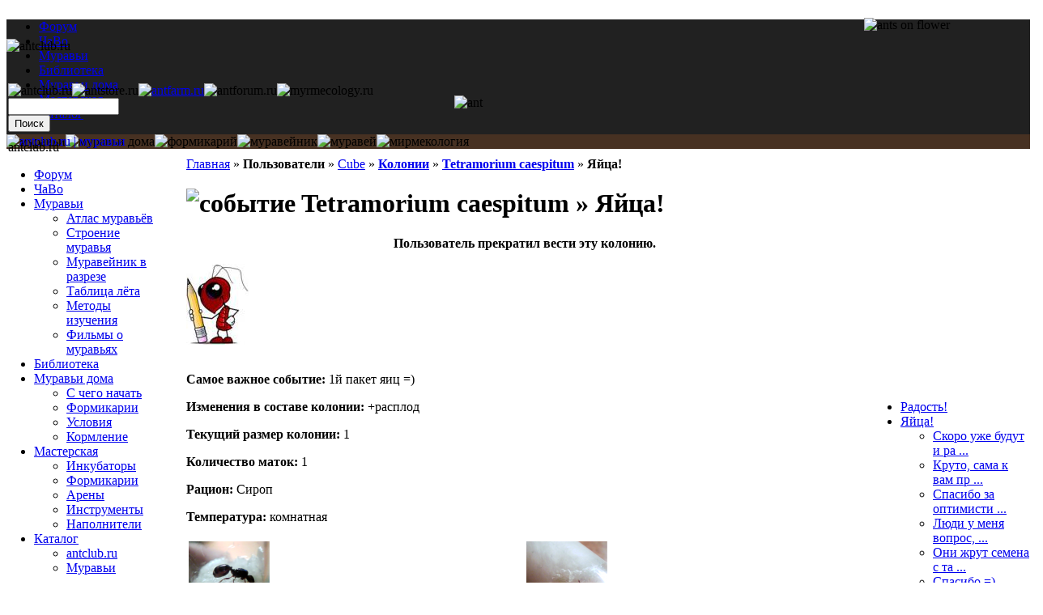

--- FILE ---
content_type: text/html; charset=utf-8
request_url: http://antclub.ru/colony/cube/tetramorium-caespitum/yaitsa
body_size: 7868
content:
 
<!DOCTYPE html PUBLIC "-//W3C//DTD XHTML 1.0 Transitional//EN" "http://www.w3.org/TR/xhtml1/DTD/xhtml1-transitional.dtd">
<html xmlns="http://www.w3.org/1999/xhtml" lang="ru" xml:lang="ru">
<head>
<title>Яйца! » Колониия «Tetramorium caespitum» пользователя Cube | antclub.ru | муравьи</title>
  <meta http-equiv="Content-Type" content="text/html; charset=utf-8" />
<meta name="copyright" content="&amp;copy; 2008-2009 antclub.ru" lang="ru" />
<meta name="keywords" content="муравьи дома,формикарий,муравейник,мирмекология,насекомые,экзотические животные" lang="ru" />
<meta name="robots" content="index,follow" lang="ru" />
<link rel="previous" type="text/html" href="/colony/cube/tetramorium-caespitum/radost" title="Радость!" />
<link rel="next" type="text/html" href="/colony/cube/tetramorium-caespitum/yaitsa/skoro-uzhe-budut-i-rabochie" title="Скоро уже будут и рабочие ..." />
<meta name="author" content="Cube@antclub.ru" lang="ru" />
<link rel="shortcut icon" href="/themes/antclub/favicon.ico" type="image/x-icon" />
<meta name="DC.title" content="Яйца! » Колониия «Tetramorium caespitum» пользователя Cube | antclub.ru | муравьи" lang="ru" />
<link href="http://antclub.ru/rss.xml" title="antclub.ru | муравьи" type="application/rss+xml" rel="alternate" />
  <link type="text/css" rel="stylesheet" media="all" href="/modules/google_cse/google_cse.css?T" />
<link type="text/css" rel="stylesheet" media="all" href="/modules/logintoboggan/logintoboggan.css?T" />
<link type="text/css" rel="stylesheet" media="all" href="/modules/node/node.css?T" />
<link type="text/css" rel="stylesheet" media="all" href="/modules/system/defaults.css?T" />
<link type="text/css" rel="stylesheet" media="all" href="/modules/system/system.css?T" />
<link type="text/css" rel="stylesheet" media="all" href="/modules/system/system-menus.css?T" />
<link type="text/css" rel="stylesheet" media="all" href="/modules/user/user.css?T" />
<link type="text/css" rel="stylesheet" media="all" href="/modules/xlnk/xlnk.css?T" />
<link type="text/css" rel="stylesheet" media="all" href="/themes/antclub/style.css?T" />
<link type="text/css" rel="stylesheet" media="all" href="/themes/antclub/top.css?T" />
  <script type="text/javascript" src="/misc/jquery.js?T"></script>
<script type="text/javascript" src="/misc/drupal.js?T"></script>
<script type="text/javascript" src="/f/languages/ru_53a34d85c47be2df3d3ebd70ea54c4e6.js?T"></script>
<script type="text/javascript" src="/modules/xlnk/xlnk.js?T"></script>
<script type="text/javascript">
<!--//--><![CDATA[//><!--
jQuery.extend(Drupal.settings, { "basePath": "/" });
//--><!]]>
</script>
</head>
<body>
<table border="0" cellpadding="0" cellspacing="0" id="content" width="100%">
<tr><td colspan="3"><div class="x1" style="background-color:#212121"><div id="header-region"><ul><li id="primary-link-1" ><a href="/forum">Форум</a></li>
<li id="primary-link-2" ><a href="/faq">ЧаВо</a></li>
<li id="primary-link-3" ><a href="/muravi">Муравьи</a></li>
<li id="primary-link-4" ><a href="/biblioteka">Библиотека</a></li>
<li id="primary-link-5" ><a href="/muravi-doma">Муравьи дома</a></li>
<li id="primary-link-6" ><a href="/masterskaya">Мастерская</a></li>
<li id="primary-link-7" ><a href="/cat">Каталог</a></li>
</ul></div><div style="z-index: 10;"><img style="z-index: 10;" src="/misc/img/x1bg.png" alt="" border="0" height="48" width="2"/><a href="/" rel="home" title="antclub.ru | муравьи"><img src="/misc/img/logo.png" style="position:absolute" alt="antclub.ru | муравьи" border="0" height="48" width="347"/></a></div></div><div class="x2" style="background-color:#473122;"><div class="inline"><img src="/misc/img/x2logo1.png" alt="муравьи" border="0" height="125" width="115"/><img src="/misc/img/x2logo2.png" alt="муравьи дома" border="0" height="125" width="115"/><img src="/misc/img/x2logo3.png" alt="формикарий" border="0" height="125" width="115"/><img src="/misc/img/x2logo4.png" alt="муравейник" border="0" height="125" width="115"/><img src="/misc/img/x2logo5.png" alt="муравей" border="0" height="125" width="115"/><img src="/misc/img/x2bg.png" alt="мирмекология" border="0" height="125" width="1"/></div></div><img id="xz" class="inline" style="margin-bottom:-205px;z-index:5;position:relative;top:-162px;" src="/misc/img/flower.png" alt="ants on flower" align="right" border="0" height="178" width="205"/></td></tr>
<tr><td id="main" valign="top" height="400" style="padding: 10px 5px 5px 222px;"><div class="breadcrumb"><a href="/" rel="home">Главная</a> » <b>Пользователи</b> » <a href="/user/cube">Cube</a> » <b><a href="/colony/1750">Колонии</a></b> » <b><a href="/colony/cube/tetramorium-caespitum">Tetramorium caespitum</a></b> » <b>Яйца!</b></div><div class="tabs"></div><a id="x43109"></a>
<div class="node event">
<h1 class="node-title"><img class="xti" src="/misc/_event.png" width="16" height="16" alt="событие" title="событие" border="0"/> Tetramorium caespitum » Яйца!</h1><div class="xtitle"><p align="center"><b>Пользователь прекратил вести эту колонию.</b></p></div><div class="content"><div class="picture"><a href="/user/cube" class="picture" title="Смотреть профиль."><img src="http://antclub.ru/f/u/picture-1750.jpg" alt="Изображение пользователя Cube." title="Изображение пользователя Cube."  /></a></div><!--paging_filter--><br /><div id="event_43109" class="event"><p><b>Самое важное событие:</b> 1й пакет яиц =)</p><p><b>Изменения в составе кoлонии:</b> +расплод</p><p><b>Текущий размер кoлонии:</b> 1</p><p><b>Количество маток:</b> 1</p><p><b>Рацион:</b> Сироп</p><p><b>Температура:</b> комнатная</p></div><table class="images" width="100%"><tr></tr><tr><td class="_image"><a href="/colony/cube/tetramorium-caespitum/yaitsa/ee-velichestvo-png" class="xris" typ="43109" xid="ee_velichestvo.png"><img alt="" title="" src="http://antclub.ru/f/43109/ee_velichestvo_tn.png" width="100" height="100"/></a></td><td class="_image"><a href="/colony/cube/tetramorium-caespitum/yaitsa/moe-foto-png" class="xris" typ="43109" xid="moe_foto_1.png"><img alt="" title="" src="http://antclub.ru/f/43109/moe_foto_1_tn.png" width="100" height="100"/></a></td></tr></table><div id="xbook-bot-42988" class="book-navigation xbook-bot"><div class="page-links clear-block"><a href="/colony/cube/tetramorium-caespitum/radost#x42989" class="page-previous" title="На предыдущую страницу">‹ Радость!</a><a href="/colony/cube/tetramorium-caespitum/yaitsa/skoro-uzhe-budut-i-rabochie#x43191" class="page-next" title="На следующую страницу">Скоро уже будут и рабочие ... ›</a></div></div></div>
<div class="links"><ul class="links inline"><li class="all_colony first last"><span><a href="/colony/1750" class="merge" title="Колонии пользователя Cube." style=""><img style="background-image:url(/misc/_colony.png)" height="16" width="16" border="0" alt="" src="/misc/_all.gif"/></a></span></li>
</ul></div><div class="submitted">13/05/2013 - 17:32 » <a href="/user/cube" title="Смотреть профиль.">Cube</a></div></div><a id="discuss" name="discuss"></a><a id="x43191"></a>
<div class="node discuss">
<div class="picture"><a href="/user/sumir" class="picture" title="Смотреть профиль."><img src="http://antclub.ru/f/u/picture-1608.jpg" alt="Изображение пользователя Sumir." title="Изображение пользователя Sumir."  /></a></div><div class="author"><img class="xti" src="/misc/_discuss.png" width="16" height="16" alt="Обсуждение" title="Обсуждение" border="0"/> <div class="submitted">16/05/2013 - 14:21 » <a href="/user/sumir" title="Смотреть профиль.">Sumir</a></div></div>
<div class="content"><!--paging_filter-->Скоро уже будут и рабочие, у них все быстро :) Когда у других по 2-3 рабочих у них уже по 6-8 :)<br /></div>
</div>
<a id="x43196"></a>
<div class="node discuss">
<div class="picture"><a href="/user/ventell" class="picture" title="Смотреть профиль."><img src="http://antclub.ru/f/u/picture-1592.jpg" alt="Изображение пользователя Ventell." title="Изображение пользователя Ventell."  /></a></div><div class="author"><img class="xti" src="/misc/_discuss.png" width="16" height="16" alt="Обсуждение" title="Обсуждение" border="0"/> <div class="submitted">16/05/2013 - 19:57 » <a href="/user/ventell" title="Смотреть профиль.">Ventell</a></div></div>
<div class="content"><!--paging_filter-->Круто, сама к вам приползла) Плодятся они быстро, так что ждите.</div>
</div>
<a id="x43197"></a>
<div class="node discuss">
<div class="picture"><a href="/user/cube" class="picture" title="Смотреть профиль."><img src="http://antclub.ru/f/u/picture-1750.jpg" alt="Изображение пользователя Cube." title="Изображение пользователя Cube."  /></a></div><div class="author"><img class="xti" src="/misc/_discuss.png" width="16" height="16" alt="Обсуждение" title="Обсуждение" border="0"/> <div class="submitted">16/05/2013 - 21:44 » <a href="/user/cube" title="Смотреть профиль.">Cube</a></div></div>
<div class="content"><!--paging_filter-->Спасибо за оптимистичные комментарии и полезную информацию!</div>
</div>
<a id="x43198"></a>
<div class="node discuss">
<div class="picture"><a href="/user/cube" class="picture" title="Смотреть профиль."><img src="http://antclub.ru/f/u/picture-1750.jpg" alt="Изображение пользователя Cube." title="Изображение пользователя Cube."  /></a></div><div class="author"><img class="xti" src="/misc/_discuss.png" width="16" height="16" alt="Обсуждение" title="Обсуждение" border="0"/> <div class="submitted">16/05/2013 - 22:14 » <a href="/user/cube" title="Смотреть профиль.">Cube</a></div></div>
<div class="content"><!--paging_filter-->Люди у меня вопрос, этот вид реально семенами кормить (у них же солдат нет) или не нужно семена давать???????????</div>
</div>
<a id="x43200"></a>
<div class="node discuss">
<div class="picture"><a href="/user/ventell" class="picture" title="Смотреть профиль."><img src="http://antclub.ru/f/u/picture-1592.jpg" alt="Изображение пользователя Ventell." title="Изображение пользователя Ventell."  /></a></div><div class="author"><img class="xti" src="/misc/_discuss.png" width="16" height="16" alt="Обсуждение" title="Обсуждение" border="0"/> <div class="submitted">17/05/2013 - 01:42 » <a href="/user/ventell" title="Смотреть профиль.">Ventell</a></div></div>
<div class="content"><!--paging_filter-->Они жрут семена с такой скоростью что у мессеров может начаться депрессия, если они это увидят. Можно начать с измельченных зерен чего либо, например купить на будущее корм для канареек и давать в измельченном виде пока их штук 20 насобирается(потом будут целые лушпать, у них это коллективное занятие).</div>
</div>
<a id="x43204"></a>
<div class="node discuss">
<div class="picture"><a href="/user/cube" class="picture" title="Смотреть профиль."><img src="http://antclub.ru/f/u/picture-1750.jpg" alt="Изображение пользователя Cube." title="Изображение пользователя Cube."  /></a></div><div class="author"><img class="xti" src="/misc/_discuss.png" width="16" height="16" alt="Обсуждение" title="Обсуждение" border="0"/> <div class="submitted">17/05/2013 - 12:07 » <a href="/user/cube" title="Смотреть профиль.">Cube</a></div></div>
<div class="content"><!--paging_filter-->Спасибо =)</div>
</div>
<a id="x43205"></a>
<div class="node discuss">
<div class="picture"><a href="/user/cube" class="picture" title="Смотреть профиль."><img src="http://antclub.ru/f/u/picture-1750.jpg" alt="Изображение пользователя Cube." title="Изображение пользователя Cube."  /></a></div><div class="author"><img class="xti" src="/misc/_discuss.png" width="16" height="16" alt="Обсуждение" title="Обсуждение" border="0"/> <div class="submitted">17/05/2013 - 13:48 » <a href="/user/cube" title="Смотреть профиль.">Cube</a></div></div>
<div class="content"><!--paging_filter-->Я понимаю что надоел со своими вопросами но все же сироп не давать только семена или семена и сироп или что то 1 ????<div><br /></div></div>
</div>
<div class="item-list"><ul class="pager"><li class="pager-current first">1</li>
<li class="pager-item"><a href="/colony/cube/tetramorium-caespitum/yaitsa?page=1#discuss" title="На страницу номер 2" class="active">2</a></li>
<li class="pager-next"><a href="/colony/cube/tetramorium-caespitum/yaitsa?page=1#discuss" title="На следующую страницу" class="active">следующая ›</a></li>
<li class="pager-last last"><a href="/colony/cube/tetramorium-caespitum/yaitsa?page=1#discuss" title="На последнюю страницу" class="active">последняя »</a></li>
</ul></div><div class="gr" align="right"><br/><noindex><a rel="nofollow" href="/forum-add/1071?subj=page:node/43109" title="43109">Сообщить об ошибке</a></noindex></div>
    </td>
    <td id="sidebar-left" width="200" style="position: absolute;left: 2px;top:173px;"><div class="block-block-menu" id="block-menu-menu-antclub">
<table border="0" cellpadding="0" cellspacing="0">
<tr>
<td class="bleft">&#160;</td>
<td class="bleft-img">&#160;</td>
<td class="blocktitle">
antclub.ru</td>
<td class="bright-img">&#160;</td>
<td class="bright">&#160;</td>
</tr></table><div class="blockcontent">
<ul class="menu"><li class="leaf first"><a href="/forum" title="Форум">Форум</a></li>
<li class="leaf"><a href="/faq" title="Часто задаваемые Вопросы">ЧаВо</a></li>
<li class="expanded"><a href="/muravi" title="Муравьи">Муравьи</a><ul class="menu"><li class="leaf first"><a href="/hymenoptera" title="Атлас муравьёв">Атлас муравьёв</a></li>
<li class="collapsed"><a href="/muravi/stroenie-muravya" title="Строение муравья">Строение муравья</a></li>
<li class="leaf"><a href="/muravi/muraveinik-v-razreze" title="Муравейник в разрезе">Муравейник в разрезе</a></li>
<li class="collapsed"><a href="/flight" title="">Таблица лёта</a></li>
<li class="leaf"><a href="/muravi/metody-izucheniya" title="Как изучают жизнь муравьев">Методы изучения</a></li>
<li class="collapsed last"><a href="/muravi/filmy-o-muravyakh" title="Фильмы о муравьях">Фильмы о муравьях</a></li>
</ul></li>
<li class="collapsed"><a href="/biblioteka" title="Библиотека">Библиотека</a></li>
<li class="expanded"><a href="/muravi-doma" title="Муравьи дома">Муравьи дома</a><ul class="menu"><li class="leaf first"><a href="/muravi-doma/s-chego-nachat" title="С чего начать">С чего начать</a></li>
<li class="leaf"><a href="/muravi-doma/formikarii" title="Формикарии">Формикарии</a></li>
<li class="leaf"><a href="/muravi-doma/usloviya" title="Условия содержания">Условия</a></li>
<li class="collapsed last"><a href="/muravi-doma/kormlenie" title="Кормление колоний муравьев">Кормление</a></li>
</ul></li>
<li class="expanded"><a href="/masterskaya" title="Мастерская">Мастерская</a><ul class="menu"><li class="collapsed first"><a href="/masterskaya/inkubatory" title="Инкубаторы">Инкубаторы</a></li>
<li class="collapsed"><a href="/masterskaya/formikarii" title="Основные принципы при создании формикария">Формикарии</a></li>
<li class="collapsed"><a href="/masterskaya/areny" title="Арены">Арены</a></li>
<li class="collapsed"><a href="/masterskaya/instrumenty" title="Инструменты и оборудование">Инструменты</a></li>
<li class="collapsed last"><a href="/masterskaya/napolniteli" title="Наполнители">Наполнители</a></li>
</ul></li>
<li class="expanded last"><a href="/cat" title="Каталог">Каталог</a><ul class="menu"><li class="leaf first"><a href="/cat/antclub-ru" title="">antclub.ru</a></li>
<li class="leaf last"><a href="/cat/muravi" title="">Муравьи</a></li>
</ul></li>
</ul></div>
</div><div class="block-block-user" id="block-user-1">
<div class="blockcontent">
<ul class="menu"><li class="expanded first"><a href="/tracker" title="">Новое на сайте</a><ul class="menu"><li class="leaf first"><a href="/tracker/forum" title="">Форум</a></li>
<li class="leaf"><a href="/tracker/blog" title="">Блоги</a></li>
<li class="leaf last"><a href="/colony/track" title="">События в колониях</a></li>
</ul></li>
<li class="leaf"><a href="/blog" title="">Блоги</a></li>
<li class="leaf"><a href="/colony" title="">Колонии</a></li>
<li class="leaf"><a href="/user/login" title="">Войти</a></li>
<li class="leaf last"><a href="/user/welcome">Peгиcтpaция</a></li>
</ul></div>
</div><div class="block-block-user" id="block-user-3">
<table border="0" cellpadding="0" cellspacing="0">
<tr>
<td class="bleft">&#160;</td>
<td class="bleft-img">&#160;</td>
<td class="blocktitle">
on-line </td>
<td class="bright-img">&#160;</td>
<td class="bright">&#160;</td>
</tr></table><div class="blockcontent">
<div class="item-list"><ul><li class="first last">гостей: 34</li>
</ul></div></div>
</div><noindex>
<div align="center">
<a href="http://top100.rambler.ru/top100/" rel="nofollow"><img src="http://counter.rambler.ru/top100.cnt?1445858" alt="" width="1" height="1" border="0" /></a>
<a href="http://top100.rambler.ru/top100/" rel="nofollow"><img src="http://top100-images.rambler.ru/top100/w8.gif" alt="Rambler's Top100" width="88" height="31" border="0" /></a></div>

<div align="center"><!--Rating@Mail.ru COUNTEr--><a target="_top" href="http://top.mail.ru/jump?from=1490174" rel="nofollow"><img src="http://dc.cb.b6.a1.top.mail.ru/counter?id=1490174;t=90" border="0" height="18" width="88" alt="Rating@Mail.ru"/></a><!--/COUNTER--></div>
<div align="center">
<!--LiveInternet counter--><script type="text/javascript"><!--
document.write("<img src='http://counter.yadro.ru/hit?t29.6;r"+escape(document.referrer)+((typeof(screen)=="undefined")?"":";s"+screen.width+"*"+screen.height+"*"+(screen.colorDepth?screen.colorDepth:screen.pixelDepth))+";u"+escape(document.URL)+";"+Math.random()+"' alt='' title='LiveInternet' "+"border=0 width=88 height=120>")
//-->
</script><!--/LiveInternet-->
</div>

</noindex>
</td>    <td id="sidebar-right" width="200"><div class="block-block-xbook" id="block-xbook-0">
<div class="blockcontent">
<ul class="menu"><li class="leaf"><a href="/colony/cube/tetramorium-caespitum/radost#x42989" title="Радость!">Радость!</a></li><li class="expanded active-trail"><a href="/colony/cube/tetramorium-caespitum/yaitsa#x43109" title="Яйца! ↓11" class="active">Яйца!</a><ul class="menu"><li class="leaf"><a href="/colony/cube/tetramorium-caespitum/yaitsa/skoro-uzhe-budut-i-rabochie#x43191" title="Скоро уже будут и рабочие ...">Скоро уже будут и ра ...</a></li><li class="leaf"><a href="/colony/cube/tetramorium-caespitum/yaitsa/kruto-sama-k-vam-pripolz#x43196" title="Круто, сама к вам приполз ...">Круто, сама к вам пр ...</a></li><li class="leaf"><a href="/colony/cube/tetramorium-caespitum/yaitsa/spasibo-za-optimistichnye#x43197" title="Спасибо за оптимистичные  ...">Спасибо за оптимисти ...</a></li><li class="leaf"><a href="/colony/cube/tetramorium-caespitum/yaitsa/lyudi-u-menya-vopros-etot#x43198" title="Люди у меня вопрос, этот  ...">Люди у меня вопрос,  ...</a></li><li class="leaf"><a href="/colony/cube/tetramorium-caespitum/yaitsa/oni-zhrut-semena-s-takoi-s#x43200" title="Они жрут семена с такой с ...">Они жрут семена с та ...</a></li><li class="leaf"><a href="/colony/cube/tetramorium-caespitum/yaitsa/spasibo#x43204" title="Спасибо =)">Спасибо =)</a></li><li class="leaf"><a href="/colony/cube/tetramorium-caespitum/yaitsa/ya-ponimayu-chto-nadoel-so-s#x43205" title="Я понимаю что надоел со с ...">Я понимаю что надоел ...</a></li><li class="leaf"><a href="/colony/cube/tetramorium-caespitum/yaitsa/vsego-po-nemnogo-oni-i-v#x43207" title="Всего по немного. Они и в ...">Всего по немного. Он ...</a></li><li class="leaf"><a href="/colony/cube/tetramorium-caespitum/yaitsa/spasibo-eshche-raz#x43217" title="Спасибо еще раз">Спасибо еще раз</a></li></ul></li><li class="collapsed"><a href="/colony/cube/tetramorium-caespitum/nu-vot-lichinki#x43335" title="Ну вот =) Личинки!!!!! ↓2">Ну вот =) Личинки!!!!!</a></li><li class="leaf"><a href="/colony/cube/tetramorium-caespitum/ne-uspeli-poyavitsya-lichinki-kak-poyavilsya-paket-yaits-da-eshche-v-raza-bolshe-starogo#x43477" title="Не успели появится личинки как появился пакет яиц да еще в 3 раза больше старого!!!!!!!!!!!!!">Не успели появится л ...</a></li><li class="leaf"><a href="/colony/cube/tetramorium-caespitum/dal-lapu-trutnya-i-uznal-chto-rabochii-mm-ya-dumal-oni-bolshe#x43664" title="Дал лапу трутня. И узнал что рабочий 2-4 мм -_- я думал они больше...">Дал лапу трутня. И у ...</a></li><li class="leaf"><a href="/colony/cube/tetramorium-caespitum/poyavilas-kukolka#x43764" title="Появилась куколка!">Появилась куколка!</a></li><li class="collapsed"><a href="/colony/cube/tetramorium-caespitum/u-kukolok-potemneli-glaza#x44029" title="У куколок потемнели глаза =) ↓2">У куколок потемнели  ...</a></li><li class="collapsed"><a href="/colony/cube/tetramorium-caespitum/kukolka-potemnela#x44169" title="Куколка потемнела. ↓1">Куколка потемнела.</a></li><li class="collapsed"><a href="/colony/cube/tetramorium-caespitum/nu-vot-rabochii-ozhil-ot-sna-kukolki#x44337" title="Ну вот 1 рабочий ожил от сна куколки... ↓5">Ну вот 1 рабочий ожи ...</a></li><li class="leaf"><a href="/colony/cube/tetramorium-caespitum/i-snova-rabochii#x44367" title="И снова рабочий =)">И снова рабочий =)</a></li><li class="collapsed"><a href="/colony/cube/tetramorium-caespitum/poka-ezdil-otdykhat-poyavilos-eshche-rabochikh#x44660" title="Пока ездил отдыхать появилось еще 2 рабочих! ↓1">Пока ездил отдыхать  ...</a></li><li class="leaf"><a href="/colony/cube/tetramorium-caespitum/novyi-golodranets#x45182" title="Новый голодранец!!">Новый голодранец!!</a></li><li class="leaf"><a href="/colony/cube/tetramorium-caespitum/semero-kozlyat#x45332" title="Семеро козлят.">Семеро козлят.</a></li><li class="collapsed"><a href="/colony/cube/tetramorium-caespitum/eshche-tetriki#x45461" title="Еще тетрики. ↓6">Еще тетрики.</a></li><li class="leaf"><a href="/colony/cube/tetramorium-caespitum/novichki#x45509" title="Новички...">Новички...</a></li><li class="collapsed"><a href="/colony/cube/tetramorium-caespitum/i-eshche-tetriki#x45598" title="И еще тетрики. ↓5">И еще тетрики.</a></li><li class="leaf"><a href="/colony/cube/tetramorium-caespitum/polno-tetrikov#x46339" title="Полно тетриков!!!">Полно тетриков!!!</a></li><li class="collapsed"><a href="/colony/cube/tetramorium-caespitum/arena-dlya-tetrikov#x46431" title="Арена для тетриков. ↓5">Арена для тетриков.</a></li><li class="leaf"><a href="/colony/cube/tetramorium-caespitum/umer-odin-tetrik-naverno-ot-starosti#x46589" title="Умер один тетрик, наверно от старости.">Умер один тетрик, на ...</a></li><li class="collapsed"><a href="/colony/cube/tetramorium-caespitum/obed-tetrikov#x46821" title="Обед тетриков! ↓3">Обед тетриков!</a></li><li class="leaf"><a href="/colony/cube/tetramorium-caespitum/khorosho-kushayut-i-khorosho-rastut#x47268" title="Хорошо кушают и хорошо растут!">Хорошо кушают и хоро ...</a></li><li class="collapsed"><a href="/colony/cube/tetramorium-caespitum/foto-novaya-arena-i-probirka#x48758" title="Фото, новая арена и пробирка! ↓11">Фото, новая арена и  ...</a></li><li class="collapsed"><a href="/colony/cube/tetramorium-caespitum/vesti-ot-tetrikov#x51105" title="Вести от тетриков! ↓9">Вести от тетриков!</a></li><li class="leaf"><a href="/colony/cube/tetramorium-caespitum/otdal#x51842" title="Отдал">Отдал</a></li></ul></div>
</div><div class="block-block-xcol" id="block-xcol-0">
<table border="0" cellpadding="0" cellspacing="0">
<tr>
<td class="bleft">&#160;</td>
<td class="bleft-img">&#160;</td>
<td class="blocktitle">
новые колонии</td>
<td class="bright-img">&#160;</td>
<td class="bright">&#160;</td>
</tr></table><div class="blockcontent">
<div class="cn" title="Formica sanguinea"><img class="xti" src="/misc/_colony3.png" width="16" height="16" alt="неактивная колония" title="неактивная колония" border="0"/> <a href="/colony/kroenen/formica-sanguinea-0">Formica sanguinea</a>  <span class="nc" title="Kroenen">Kroenen / 45 н.</span></div><div class="cn" title="Formica sanguinea"><img class="xti" src="/misc/_colony3.png" width="16" height="16" alt="неактивная колония" title="неактивная колония" border="0"/> <a href="/colony/kroenen/formica-sanguinea">Formica sanguinea</a>  <span class="nc" title="Kroenen">Kroenen / 45 н.</span></div><div class="cn" title="Camponotus japonicus"><img class="xti" src="/misc/_colony3.png" width="16" height="16" alt="неактивная колония" title="неактивная колония" border="0"/> <a href="/colony/kroenen/camponotus-japonicus">Camponotus japonicus</a>  <span class="nc" title="Kroenen">Kroenen / 45 н.</span></div><div class="cn" title="Liometopum microcephalum"><img class="xti" src="/misc/_colony.png" width="16" height="16" alt="колония" title="колония" border="0"/> <a href="/colony/zh/liometopum-microcephalum">Liometopum microce ...</a>  <span class="nc" title="zh">zh / 1 год - [1]</span></div><div class="cn" title="Camponotus herculeanus"><img class="xti" src="/misc/_colony.png" width="16" height="16" alt="колония" title="колония" border="0"/> <a href="/colony/cry/camponotus-herculeanus-0">Camponotus herculeanus</a>  <span class="nc" title="Cry">Cry / 1 год - [1]</span></div><div class="cn" title="Tetramorium caespitum"><img class="xti" src="/misc/_colony.png" width="16" height="16" alt="колония" title="колония" border="0"/> <a href="/colony/mipmikiper/tetramorium-caespitum-4">Tetramorium caespitum</a>  <span class="nc" title="Mipmikiper">Mipmikiper / 2 года - [1]</span></div><div class="cn" title="Tetramorium caespitum"><img class="xti" src="/misc/_colony.png" width="16" height="16" alt="колония" title="колония" border="0"/> <a href="/colony/mipmikiper/tetramorium-caespitum-3">Tetramorium caespitum</a>  <span class="nc" title="Mipmikiper">Mipmikiper / 2 года - [1]</span></div><div class="cn" title="Messor barbarus"><img class="xti" src="/misc/_colony3.png" width="16" height="16" alt="неактивная колония" title="неактивная колония" border="0"/> <a href="/colony/lada102/messor-barbarus">Messor barbarus</a>  <span class="nc" title="Lada102">Lada102 / 2 года</span></div><div class="cn" title="Camponotus turkestanus"><img class="xti" src="/misc/_colony.png" width="16" height="16" alt="колония" title="колония" border="0"/> <a href="/colony/bluhn-vc/camponotus-turkestanus">Camponotus turkestanus</a>  <span class="nc" title="Bluhn VC">Bluhn VC / 3 года - [1]</span></div><div class="cn" title="Genus: Camponotus"><img class="xti" src="/misc/_colony.png" width="16" height="16" alt="колония" title="колония" border="0"/> <a href="/colony/bluhn-vc/camponotus">Camponotus</a>  <span class="nc" title="Bluhn VC">Bluhn VC / 3 года - [2]</span></div></div>
</div></td>  </tr>
  <tr id="footer" height="25">
    <td id="footer-msg" ><div id="primary" align="center"><ul class="links"><li class="menu-232 first"><a href="/forum" title="Форум">Форум</a></li>
<li class="menu-297"><a href="/faq" title="Часто задаваемые Вопросы">ЧаВо</a></li>
<li class="menu-1561"><a href="/muravi" title="Муравьи">Муравьи</a></li>
<li class="menu-1573"><a href="/biblioteka" title="Библиотека">Библиотека</a></li>
<li class="menu-1512"><a href="/muravi-doma" title="Муравьи дома">Муравьи дома</a></li>
<li class="menu-1517"><a href="/masterskaya" title="Мастерская">Мастерская</a></li>
<li class="menu-219 last"><a href="/cat" title="Каталог">Каталог</a></li>
</ul></div></td>    <td id="copyright" width="200" colspan="2"><a href="/copyright" title="" onmouseover="return true">Copyright</a> &copy; antclub.ru, 2008-2016.</td>
</tr>

</table>
<script type="text/javascript" src="/modules/google_cse/google_cse.js?T"></script>
<script type="text/javascript">
<!--//--><![CDATA[//><!--
jQuery.extend(Drupal.settings, { "googleCSE": { "language": "ru" } });
//--><!]]>
</script>
<div class="x4" style=""><img src="/misc/img/antclubbg.png" alt="antclub.ru" name="x0" class="inline" id="x0" style="z-index: 4; position: absolute; top: 48px; width: 100%;" border="0" height="125" hspace="0" vspace="0" width="788"/><div class="inline" style="z-index: 6; position: absolute; left: 10px; top: 103px; height: 10px;"><img id="x1" src="/misc/img/antclub.png" alt="antclub.ru" border="0" height="60" hspace="0" vspace="0" width="60"/><img id="x2" src="/misc/img/antstore.png" alt="antstore.ru" border="0" height="60" hspace="0" vspace="0" width="60"/><a href="http://www.antfarm.ru/" target="_blank" title="Домашний муравейник"><img id="x3" src="/misc/img/antfarm.png" alt="antfarm.ru" border="0" height="60" hspace="0" vspace="0" width="60"/></a><img id="x4" src="/misc/img/antforum.png" alt="antforum.ru" border="0" height="60" hspace="0" vspace="0" width="60"/><img id="x5" src="/misc/img/myrmecology.png" alt="myrmecology.ru" border="0" height="60" hspace="0" vspace="0" width="60"/><img id="xx" class="inline" style="z-index: 4; position: relative; left: 100px; top: 15px;" src="/misc/img/logoant.png" alt="ant" border="0" height="63" hspace="0" vspace="0" width="101"/><img style="z-index:1; position:relative;left:143px;top:29px;" src="/misc/img/x3logoaddd.png" alt="" border="0" height="22" hspace="0" vspace="0" width="22"/><div class="block-block-google_cse" id="block-google_cse-0">
<div class="blockcontent">
<form action="/search/google"  accept-charset="UTF-8" method="get" id="google-cse-searchbox-form">
<div><input type="hidden" name="cx" id="edit-cx" value="013085864773614751364:wh1mlyff66e"  />
<input type="hidden" name="cof" id="edit-cof" value="FORID:9"  />
<div class="form-item" id="edit-query-wrapper">
 <input type="text" maxlength="128" name="query" id="edit-query" size="15" value="" title="Введите слова, которые вы хотите искать." class="form-text" />
</div>
<input type="submit" name="op" id="edit-sa" value="Поиск"  class="form-submit" />
<input type="hidden" name="hl" id="edit-hl" value="ru"  />
<input type="hidden" name="ie" id="edit-ie" value="utf-8"  />
<input type="hidden" name="oe" id="edit-oe" value="utf-8"  />
<input type="hidden" name="safe" id="edit-safe" value="medium"  />
<input type="hidden" name="form_build_id" id="form-9b865ab32432e1509678253f28230a60" value="form-9b865ab32432e1509678253f28230a60"  />
<input type="hidden" name="form_id" id="edit-google-cse-searchbox-form" value="google_cse_searchbox_form"  />

</div></form>
</div>
</div></div></div><img src="/misc/img/a.gif" alt="" border="0" height="1" hspace="0" vspace="0" width="776"/>
<!--[if lte IE 6]>
<script>
document.getElementById('x0').src = '/misc/img/a.gif';
document.getElementById('x1').src = '/misc/img/antclub.gif';
document.getElementById('x2').src = '/misc/img/antstore.gif';
document.getElementById('x3').src = '/misc/img/antfarm.gif';
document.getElementById('x4').src = '/misc/img/antforum.gif';
document.getElementById('x5').src = '/misc/img/myrmecology.gif';
document.getElementById('xx').src = '/misc/img/logoant.gif';
document.getElementById('xz').src = '/misc/img/flower.gif';
</script>
<![endif]-->
<img src="/misc/_.gif" width="1" height="300" alt=""/>
</body>
</html>
